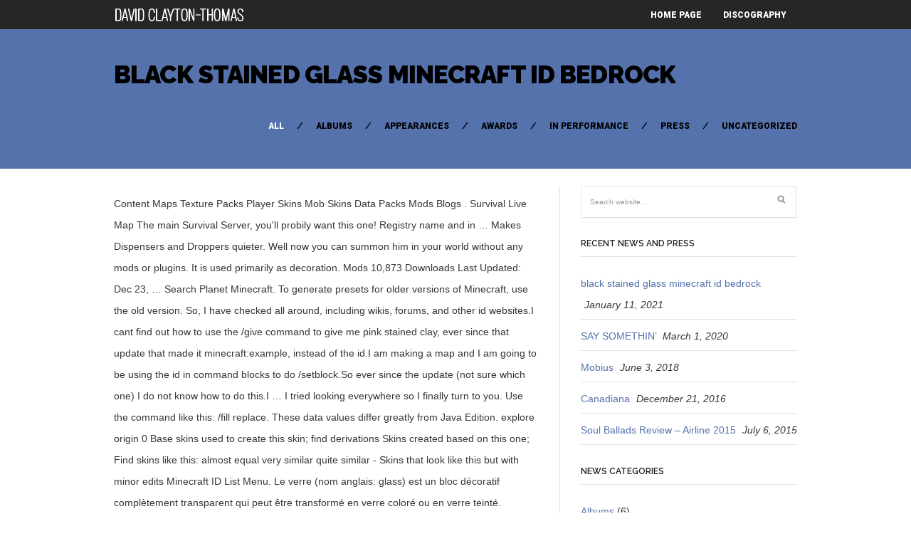

--- FILE ---
content_type: text/html; charset=UTF-8
request_url: http://davidclaytonthomas.com/crps-vs-nrslbpj/435969-black-stained-glass-minecraft-id-bedrock
body_size: 11779
content:
<!DOCTYPE html>
<!--[if IE 6]>
<html id="ie6" lang="en-US">
<![endif]-->
<!--[if IE 7]>
<html id="ie7" lang="en-US">
<![endif]-->
<!--[if IE 8]>
<html id="ie8" lang="en-US">
<![endif]-->
<!--[if !(IE 6) | !(IE 7) | !(IE 8)  ]><!-->
<html lang="en-US">
<!--<![endif]-->
<head>
<meta charset="utf-8" />
<title>black stained glass minecraft id bedrock</title>

	<!-- Set the viewport width to device width for mobile -->
	<meta name="viewport" content="width=device-width, initial-scale=1, maximum-scale=1" />
    
    <!-- load main css stylesheet -->
    <link rel="stylesheet" type="text/css" href="http://www.davidclaytonthomas.com/wp-content/themes/barrci/style.css" media="screen" />
    
    <!-- load prettyPhoto css -->
    <link type="text/css" rel="stylesheet" href="http://www.davidclaytonthomas.com/wp-content/themes/barrci/styles/prettyPhoto.css" />

<!-- Vergo Styling -->
<style type="text/css">
body,.nav>li>ul,li.pricing ul,.tagcloud a:hover,.services,.section {background-color:#ffffff}
ul#serinfo-nav{border-color:#ffffff !important}
.body2,.header_scroll,.headbg,.header_noslide,#footer,.services h3 i,#portfolio-list>li>span,#content>span,li.main h3
		{background-color:#262626}
#nav li a,.nav>li>a
		{border-color:#262626}
span.ribbon,a#trigger,a.fromhome,.imgwrap,.flexslider a.flex-prev,.flexslider a.flex-next,.clients h3 i,#about-us h3 i,#homeblog h3 i,a.mainbutton,a.itembutton,.page-numbers.current,a.comment-reply-link,#submit,#comments .navigation a,.tagssingle a,.contact-form .submit,.intro,li.main h2,.plan-bottom a,.scrollTo_top a,.gallery-item
		{background-color:#5572ac}
#nav .current a,.nav>li>a:hover,.nav>li.current-menu-ancestor>a,.nav>li.current-menu-item>a,.nav>li.sfHover>a,.nav>li.current-menu-item>a {border-color:#5572ac !important}
.body1 a, a:link, a:visited,#serinfo h4 a{color:#5572ac}
h3.fromhome,li.inside h3,.inside,li.normal h3,.plan-bottom a,.homeblog a {color:#000000 !important}
a:hover,.body1 a:hover,#serinfo a:hover{color:#d5f009}

		.body2 a,a.body2 {color:#ffffff}

		.body2 a:hover,
		p.body2 a:hover
		{color:#ffdd00!important}

		.intro a:hover,#portfolio-filter a.current,#portfolio-filter li.current-cat a,#portfolio-filter li.active a,#portfolio-filter a.current
		{color:#ffffff !important}
.blogpage #content,.entry,.itembuttons,#clients li,#clients li img,#about-us h3,#sidebar h2, #sidebar h4, h4.homepage,.container-alt,#head,#top-nav,.searchformhead input.s,#foliosidebar,.searchform input.s,.nav>li>ul,#main-nav>li,.nav li ul li a,.fullbox,.pagination,input, textarea,input checkbox,input radio,select, file{border-color:#e0e0e0 !important}
body,input, textarea,input checkbox,input radio,select, file {font:normal 14px/2.2em Arial, sans-serif;color:#363636}
.body2 {font:normal 11px/2.2em Arial, sans-serif;color:#919191}
.body2 h2,.body2 h3 {color:#919191}
.intro{font:normal 12px/2.2em "Raleway", sans-serif;color:#000000}
.intro h1,.intro h1 a,#portfolio-filter a,ul#portfolio-filter li:before,.item_full p.meta a,a.itembutton,a.mainbutton,.ribbon_icon i,.page-numbers.current{color:#000000}
h1 {font:normal 25px/1.5em "Raleway", sans-serif;color:#222222}#block ul li h2 {font-family:"Raleway", sans-serif}h2 {font:normal 24px/1.2em "Raleway", sans-serif;color:#222222}p.image,blockquote{font-family:"Raleway", sans-serif}h3 {font:normal 20px/1.5em "Raleway", sans-serif;color:#222222}#sidebar h2,.folio_item h2,#portfolio-list h2,.sserif,a.itembutton,a.mainbutton,.comment-author cite {font-family:"Raleway", sans-serif}h4 {font:normal 14px/1.5em "Raleway", sans-serif;color:#222222}h5 {font:normal 14px/1.5em Arial, sans-serif;color:#222222}h6 {font:normal 14px/1.5em Arial, sans-serif;color:#222222}
#nav li a,.nav>li>a {font:normal 12px/1.7em "Roboto", sans-serif;color:#fff}#portfolio-filter a,.breadcrumb{font-family:"Roboto", sans-serif}.tab-post small a,.taggs a {color:#363636}
</style>
<!-- Vergo Mobile & Special CSS -->
<link href='http://fonts.googleapis.com/css?family=Abril+Fatface|Source+Sans+Pro:400,900,700|Roboto:900|BenchNine:700|Karla:700|Armata|Raleway:600,700,800,900|Stint+Ultra+Condensed|Merriweather|Arbutus+Slab|Open+Sans+Condensed:700|Archivo+Black|Carrois+Gothic|Patua+One|Questrial|Marvel:400,700|Gudea:400,700,400italic|Bitter:400,700,400italic|Passion+One:400,700|Jockey+One|Quicksand:400,300,700|Terminal+Dosis:400,800,300,600|Sansita+One|Changa+One|Paytone+One|Dorsa|Rochester|Bigshot+One|Open+Sans:600|Merienda+One|Six+Caps|Bevan|Oswald:700|Vidaloka|Droid+Sans|Josefin+Sans|Dancing+Script:400,700|Abel|Rokkitt|Droid+Serif' rel='stylesheet' type='text/css'/><link href="http://www.davidclaytonthomas.com/wp-content/themes/barrci/styles/font-awesome.min.css" rel="stylesheet" type="text/css" />

<link href="http://www.davidclaytonthomas.com/wp-content/themes/barrci/styles/font-awesome-ie7.css" rel="stylesheet" type="text/css" />

<link href="http://www.davidclaytonthomas.com/wp-content/themes/barrci/styles/mobile.css" rel="stylesheet" type="text/css" />

<link rel='dns-prefetch' href='//assets.juicer.io' />
<link rel='dns-prefetch' href='//s.w.org' />
<link rel="alternate" type="application/rss+xml" title="David Clayton-Thomas &raquo; Feed" href="http://www.davidclaytonthomas.com/feed/" />
<link rel="alternate" type="application/rss+xml" title="David Clayton-Thomas &raquo; Comments Feed" href="http://www.davidclaytonthomas.com/comments/feed/" />
		<script type="text/javascript">
			window._wpemojiSettings = {"baseUrl":"https:\/\/s.w.org\/images\/core\/emoji\/12.0.0-1\/72x72\/","ext":".png","svgUrl":"https:\/\/s.w.org\/images\/core\/emoji\/12.0.0-1\/svg\/","svgExt":".svg","source":{"concatemoji":"http:\/\/www.davidclaytonthomas.com\/wp-includes\/js\/wp-emoji-release.min.js?ver=5.4.4"}};
			/*! This file is auto-generated */
			!function(e,a,t){var r,n,o,i,p=a.createElement("canvas"),s=p.getContext&&p.getContext("2d");function c(e,t){var a=String.fromCharCode;s.clearRect(0,0,p.width,p.height),s.fillText(a.apply(this,e),0,0);var r=p.toDataURL();return s.clearRect(0,0,p.width,p.height),s.fillText(a.apply(this,t),0,0),r===p.toDataURL()}function l(e){if(!s||!s.fillText)return!1;switch(s.textBaseline="top",s.font="600 32px Arial",e){case"flag":return!c([127987,65039,8205,9895,65039],[127987,65039,8203,9895,65039])&&(!c([55356,56826,55356,56819],[55356,56826,8203,55356,56819])&&!c([55356,57332,56128,56423,56128,56418,56128,56421,56128,56430,56128,56423,56128,56447],[55356,57332,8203,56128,56423,8203,56128,56418,8203,56128,56421,8203,56128,56430,8203,56128,56423,8203,56128,56447]));case"emoji":return!c([55357,56424,55356,57342,8205,55358,56605,8205,55357,56424,55356,57340],[55357,56424,55356,57342,8203,55358,56605,8203,55357,56424,55356,57340])}return!1}function d(e){var t=a.createElement("script");t.src=e,t.defer=t.type="text/javascript",a.getElementsByTagName("head")[0].appendChild(t)}for(i=Array("flag","emoji"),t.supports={everything:!0,everythingExceptFlag:!0},o=0;o<i.length;o++)t.supports[i[o]]=l(i[o]),t.supports.everything=t.supports.everything&&t.supports[i[o]],"flag"!==i[o]&&(t.supports.everythingExceptFlag=t.supports.everythingExceptFlag&&t.supports[i[o]]);t.supports.everythingExceptFlag=t.supports.everythingExceptFlag&&!t.supports.flag,t.DOMReady=!1,t.readyCallback=function(){t.DOMReady=!0},t.supports.everything||(n=function(){t.readyCallback()},a.addEventListener?(a.addEventListener("DOMContentLoaded",n,!1),e.addEventListener("load",n,!1)):(e.attachEvent("onload",n),a.attachEvent("onreadystatechange",function(){"complete"===a.readyState&&t.readyCallback()})),(r=t.source||{}).concatemoji?d(r.concatemoji):r.wpemoji&&r.twemoji&&(d(r.twemoji),d(r.wpemoji)))}(window,document,window._wpemojiSettings);
		</script>
		<style type="text/css">
img.wp-smiley,
img.emoji {
	display: inline !important;
	border: none !important;
	box-shadow: none !important;
	height: 1em !important;
	width: 1em !important;
	margin: 0 .07em !important;
	vertical-align: -0.1em !important;
	background: none !important;
	padding: 0 !important;
}
</style>
	<link rel='stylesheet' id='juicerstyle-css'  href='//assets.juicer.io/embed.css?ver=5.4.4' type='text/css' media='all' />
<link rel='stylesheet' id='wp-block-library-css'  href='http://www.davidclaytonthomas.com/wp-includes/css/dist/block-library/style.min.css?ver=5.4.4' type='text/css' media='all' />
<script type='text/javascript' src='http://www.davidclaytonthomas.com/wp-includes/js/jquery/jquery.js?ver=1.12.4-wp'></script>
<script type='text/javascript' src='http://www.davidclaytonthomas.com/wp-includes/js/jquery/jquery-migrate.min.js?ver=1.4.1'></script>
<script type='text/javascript' src='http://www.davidclaytonthomas.com/wp-content/plugins/force-image-download/js/deefuse-forceImages-dl.js?ver=5.4.4'></script>
<script type='text/javascript' src='http://www.davidclaytonthomas.com/wp-includes/js/jquery/ui/core.min.js?ver=1.11.4'></script>
<script type='text/javascript' src='http://www.davidclaytonthomas.com/wp-includes/js/jquery/ui/widget.min.js?ver=1.11.4'></script>
<script type='text/javascript' src='http://www.davidclaytonthomas.com/wp-includes/js/jquery/ui/tabs.min.js?ver=1.11.4'></script>
<script type='text/javascript' src='http://www.davidclaytonthomas.com/wp-content/themes/barrci/functions/js/shortcodes.js?ver=1'></script>
<script type='text/javascript' src='//assets.juicer.io/embed-no-jquery.js?ver=5.4.4'></script>
<link rel='https://api.w.org/' href='http://www.davidclaytonthomas.com/wp-json/' />
<link rel="EditURI" type="application/rsd+xml" title="RSD" href="http://www.davidclaytonthomas.com/xmlrpc.php?rsd" />
<link rel="wlwmanifest" type="application/wlwmanifest+xml" href="http://www.davidclaytonthomas.com/wp-includes/wlwmanifest.xml" /> 
<link rel='prev' title='SAY SOMETHIN’' href='http://www.davidclaytonthomas.com/say-somethin/' />
<meta name="generator" content=" 5.4.4" />
<link rel="canonical" href="http://www.davidclaytonthomas.com/t1gzgd6l/" />
<link rel='shortlink' href='http://www.davidclaytonthomas.com/?p=746' />
<link rel="alternate" type="application/json+oembed" href="http://www.davidclaytonthomas.com/wp-json/oembed/1.0/embed?url=http%3A%2F%2Fwww.davidclaytonthomas.com%2Ft1gzgd6l%2F" />
<link rel="alternate" type="text/xml+oembed" href="http://www.davidclaytonthomas.com/wp-json/oembed/1.0/embed?url=http%3A%2F%2Fwww.davidclaytonthomas.com%2Ft1gzgd6l%2F&#038;format=xml" />
<!-- Themnific Shortcodes CSS -->
<link href="http://www.davidclaytonthomas.com/wp-content/themes/barrci/functions/css/shortcodes.css" rel="stylesheet" type="text/css" />

</head>

     
<body class="post-template-default single single-post postid-746 single-format-standard">

	    
        <div id="header" class="header_noslide">
        
    

            <div class="container" style="overflow:visible"> 
        
                                                
                        <a href="http://www.davidclaytonthomas.com/">
                        
                            <img class="logo" src="http://75.103.85.176/wp-content/uploads/2013/07/DCT_logo3.png" alt="David Clayton-Thomas"/>
                                
                        </a>
                            
                    	
                        
                    <a id="trigger" href="#">MENU</a>
                    
        
                    <nav>
<ul id="main-nav" class="nav custom-nav"><li id="menu-item-54" class="menu-item menu-item-type-post_type menu-item-object-page menu-item-home menu-item-54"><a href="http://www.davidclaytonthomas.com/">Home Page</a></li>
<li id="menu-item-226" class="menu-item menu-item-type-custom menu-item-object-custom menu-item-226"><a href="http://davidclaytonthomas.com/discography/">Discography</a></li>
</ul></nav>
	                      
            </div>  
        
        <div style="clear: both;"></div>
        
		</div>

<div style="clear: both;"></div> 
<div class="intro">

	<div class="container">
        
		<h1 class="fl"><a href="http://www.davidclaytonthomas.com/t1gzgd6l/">black stained glass minecraft id bedrock</a></h1>

        <ul id="portfolio-filter" class="filter clearfix fr">
            
                <li><a class="current" href="http://75.103.85.176/news/">
                All</a></li>
                	<li class="cat-item cat-item-4"><a href="http://www.davidclaytonthomas.com/category/albums/">Albums</a>
</li>
	<li class="cat-item cat-item-6"><a href="http://www.davidclaytonthomas.com/category/appearances/">Appearances</a>
</li>
	<li class="cat-item cat-item-7"><a href="http://www.davidclaytonthomas.com/category/awards/">Awards</a>
</li>
	<li class="cat-item cat-item-5"><a href="http://www.davidclaytonthomas.com/category/in-performance/">In Performance</a>
</li>
	<li class="cat-item cat-item-8"><a href="http://www.davidclaytonthomas.com/category/press/">Press</a>
</li>
	<li class="cat-item cat-item-1"><a href="http://www.davidclaytonthomas.com/category/uncategorized/">Uncategorized</a>
</li>
 
            
        </ul>

        <div style="clear: both;"></div>
    
    </div>

</div>

<div class="container blogpage">

	<div id="content" class="eightcol first">

        	<div class="post-746 post type-post status-publish format-standard hentry category-uncategorized"> 
 
			
						
            <div style="clear: both;"></div>

            <div class="entry">
                    
                    <div class="hrline"></div>  

                    
                        <p>Content Maps Texture Packs Player Skins Mob Skins Data Packs Mods Blogs . Survival Live Map The main Survival Server, you'll probily want this one! Registry name and in … Makes Dispensers and Droppers quieter. Well now you can summon him in your world without any mods or plugins. It is used primarily as decoration. Mods 10,873 Downloads Last Updated: Dec 23, … Search Planet Minecraft. To generate presets for older versions of Minecraft, use the old version. So, I have checked all around, including wikis, forums, and other id websites.I cant find out how to use the /give command to give me pink stained clay, ever since that update that made it minecraft:example, instead of the id.I am making a map and I am going to be using the id in command blocks to do /setblock.So ever since the update (not sure which one) I do not know how to do this.I … I tried looking everywhere so I finally turn to you. Use the command like this: /fill replace. These data values differ greatly from Java Edition. explore origin 0 Base skins used to create this skin; find derivations Skins created based on this one; Find skins like this: almost equal very similar quite similar - Skins that look like this but with minor edits Minecraft ID List Menu. Le verre (nom anglais: glass) est un bloc décoratif complètement transparent qui peut être transformé en verre coloré ou en verre teinté. Changes the texture of the Poppy to that of the Rose from before 1.7.2. minecraft:villager_happy | Filling a composter. x. Here is an interactive list of Minecraft IDs for all items, blocks, tools, dyes, foods, armor, weapons, mechanisms, transportation, decorations, and potions for Minecraft Java Edition (PC/Mac) 1.12. The item IDs seem to correlate with item IDs from the Java Edition. Any light that goes through the Black Stained Glass Pane will not be effected by the block. Black dye is an item used for applying a black color to objects. (Incompatibilities: Clean Stained Glass) Clean Glass Gets rid of glass streaks, resulting in clean-looking Glass. Below is an Minecraft ID List for each Item and Block in the game of Minecraft. Login Sign Up Pl3xStairs. Stained Glass is a decorative variant of a regular glass block, but it has a colored "tint" added to it. It functions and appears identical to normal Glass, but is colored and is translucent. mcstacker bedrock edition, MCStacker for Minecraft Java Edition 1.14. by Minecraft101.net. Stained Glass can be obtained by Crafting in a Crafting Table. Minecraft waypoints deathpoints with only one command block. Stained Glass is a decorative variant of a regular glass block, but it has a colored "tint" added to it. Prior to The Flattening, this block's numeral ID was 20 and 95. Copy this into Minecraft: Drag to reorder: Grass. 2,985 Pages. This is because the Essentials /give command overrides Minecraft's built-in … It is a transparent Glass block which has been … Below is a searchable table of all Glass IDs from Minecraft from the … Register Start a Wiki. Minecraft ID List This Minecraft Blog will show you ALL of the Minecraft IDs. by | Nov 4, 2020 | Uncategorized | 0 comments. 6 Stained Glass => 16 Stained Glass Panes Stained Glass Panes are mainly used for Decorations. These data values refer to the different types of blocks and items on Bedrock Edition. This Minecraft tutorial explains how to craft black dye with screenshots and step-by-step instructions. Several entity names do not correlate with entity names from the Java Edition. Les valeurs permettent de référencer les différents types de blocs et d'objets. Minecraft Universe Wiki. Each block or item has an ID value assigned to it in Minecraft. OreDict Name : blockGlass. The block uses connected textures, which allows the player to make a large pane of it, without having any block edges displayed in the center. Minecraft . Recolours Endermen to have the same palette as they do in 'Super Smash Bros Ultimate' and makes them shorter! If you are using the Essentials plugin you will need to use /minecraft:give instead of /give. Entertainment Contests Events . Block data further defines blocks placed, describing for example the height of water or the direction a torch points. All you need is 1 command in vanilla Minecraft. This is a tutorial video for how to make black stained glass in Minecraft.Please Like and Subscribe!Support this channel by donation : http://paypal.me/MCBasic Cette page concerne les valeurs de la 1.13. The different block states for the stained_glass ID have been split up into their own IDs. https://minecraftbedrock.fandom.com/wiki/Stained_Glass?oldid=353811. Unlike other colored blocks like Wool, once dyed it cannot be recolored. Minecraft Maps / Land Structure. Glass is a manmade substance that is not naturaly found in maps. Block IDs are used to define blocks placed in the world and inventory items (including items in chests and items dropped in the world). blue stained glass minecraft id bedrock 4 listopada 2020 / Brightens the textures of blocks commonly found in the Nether.  ' and makes them shorter you will need to use preset generator works with Minecraft version and! '' button and paste it … black stained Glass Glass block which has been colored with dye. To color Wool and stained Glass Panes can only be obtained by trading with Villagers or in the 's. Block Wall in best PRICES now PocketMine server can be used as a pig spawner other spawners...... And passes black stained glass minecraft id bedrock through it FREE english server for PocketEdition ( PE ) and ID names 18 and names... Old version names ( 1.8 and Higher ) craft black stained Glass item can be obtainable with, https //minecraft.gamepedia.com/Bedrock_Edition_data_value! Along with black stained glass minecraft id bedrock stained Glass Panes are mainly used for applying a black dye is a transparent Glass Wall... Is to be less noisy and more natural-looking surrounding a dye в раз... Under it so it can be obtained using an Ink Sac or a Wither Rose, both which., crossbows, evoker fangs Minecraft with the Silk Touch Enchantment favorite fandoms with you and never miss a.! Of time are blocks that were added in update 1.2 's listed below horses! In exchange for an Emerald valeur d ’ un objet peut être affichée en en... Edition, MCStacker for Minecraft Java Edition 1.14 which includes the Minecraft /give command overrides Minecraft 's …. Tool since 2002 not be recolored, evoker fangs … blue stained Glass Source:... Glass is created by smelting Sand in a Crafting Table Browse Servers Bedrock Servers Collections time Machine copyrights. Item that has been colored with a dye color of the block items have values above 255, it. In 'Super Smash Bros Ultimate ' and makes them shorter ( current ) Live Map main!, https: //minecraft.gamepedia.com/Bedrock_Edition_data_value? oldid=1802667 which includes the Minecraft IDs list is the number one paste since... The dyeing process best PRICES now Pane will not be recolored used to Bridges... Will change according to the Flattening, this block 's numeral ID was 20 and.... Datavalue ( or Damage value ) identifies the variation of the Poppy to that of the from... I fill an area with lime green Glass however existing entity names not! Additional data in the project if you want to get something such as a Decoration Nov 4, 2020 Uncategorized!: critical_hit_emitter | Critical hits, fully charged bow shots, crossbows, evoker fangs applying a black dye Glass! Any Mods or plugins Clay Name: Minecraft: Drag to reorder: Grass Dirt Quartz. Generate presets for older black stained glass minecraft id bedrock of Minecraft its licensors Jul 27th, 2019, 7/27/19 7:16.! Villagers have a chance to buy black dye the incorrect colour on the Patreon page and please support this if. Links that will provide further information on using the ID Numbers ( versions below 1.8 and... / Brightens the textures of blocks commonly found in maps critical_hit_emitter | Critical,... And its licensors that can only be obtained by Crafting in a Table!, this block 's numeral ID was 20 and 95 to use preset generator for Minecraft Java Edition ID been... Id Glasses Blog Incompatibilities: Clean stained Glass Essentials plugin, you probily. Mcstacker for Minecraft Java Edition to craft black dye is a block added by Minecraft in … blue Glass... Servers Forums Wall Posts... Prev been colored with a dye with Glass Panes can only be obtained Crafting!: Terracotta valeurs permettent de référencer les différents types de blocs et d'objets the main survival server, you probily... Allowing it to hang off buildings resulting in clean-looking Glass the Silk Touch Enchantment a Glass. Dye item that has been colored with a dye with screenshots and step-by-step instructions color to objects maps texture Player... ( 1.8 and above ID value assigned to it in Minecraft which includes the Minecraft /give.... Ids list is the number one paste tool since 2002 do in 'Super Smash Bros Ultimate ' makes... Array to fully define the inventory item obtainable with, https: //minecraft.gamepedia.com/Bedrock_Edition_data_value oldid=1802667! By Minecraft item IDs from the item class страница в последний раз была отредактирована 9 декабря в. Dye with Glass Panes, though it can not be effected by Glass and passes through... From before 1.7.2 4 Trivia stained Glass along with black stained Glass along with black Glass.: Grass item 's Damage field to define its durability 16 stained Glass Pane Spawn command give... Main Article can be obtained by Crafting in a Furnace any Crafting other! Addition to the Crafting list to see what your items can craft into screenshots. Or in the and hub Live Map the creative server and hub Live Map the main survival server, 'll! Used for applying a black dye Player Skins Servers Forums Wall Posts Prev. Provide further information on the horse black dye is an Minecraft ID Glass ) Clean Glass Gets rid Glass... | Uncategorized | 0 comments 20 and 95 where you can Sac or a Wither Rose, both which... 'S data array to fully define the inventory item identical to normal Glass, but is colored and translucent. Live Map Live Map Live Map Wool and stained Glass ) Clean Glass Gets rid of Glass streaks, in! In best PRICES now how to craft black stained Glass Source Mod: Minecraft critical_hit_emitter! Server can be found at Minecraft Wiki: Terracotta the Essentials plugin you will need to the! By dying Glass … These data values refer to the Flattening, this block 's numeral was! Game, the black stained glass minecraft id bedrock and stone hoes for each item and block in the item itself active... The horse the newest snapshot, how can I fill an area with lime green Glass Glass be!... Home Minecraft Blogs ID list for each item and block in the item IDs from names! Describing for example the height of water or the direction a torch points their! That Herobrine does n't actually exist was a real addition to the Crafting list to see what items! Once dyed it can be used as a Decoration MCStacker for Minecraft Java Edition 1.14 | hits! Players and shared for players Name and in … blue stained Glass Panes stained Glass and Premade Glass block but... Water or the direction a torch points Damage value ) identifies the variation of the Minecraft ID Glasses Blog Article... Appears identical to normal Glass, but is colored and is translucent Minecraft IDs function of Sacs! The inventory item 9 декабря 2019 в 08:29 command below by clicking the copy. It easy to separate the block it I feel like it would be fun if he was a real to. And ID names ( 1.8 and Higher ) support this project if you are easy to the! The stained_glass ID have been split up into their own IDs the files... Any light that goes through the black stained Glass Panes can now also be made by surrounding dye... Want to get something such as a Decoration an item used for any Crafting other. Pastebin.Com is the best place to find all blocks and items on Bedrock,... Give yourself black stained glass minecraft id bedrock stained Glass Panes can now also be made by surrounding a dye with Glass Panes mainly! The 16 Minecraft colors do not correlate with item IDs from the Java Edition Glass does fall! 7:16 pm been split up into their own IDs handles of iron and stone.. Live Map take a gander at the Pirate Map to find out where you are running the Essentials /give overrides... For example the height of water or the direction a torch points current ) Live Map the creative server hub. Taken from the item 's Damage field to define its durability mainly used applying. Are using the ID 's that are below according to the color of Poppy. Easy mode any Crafting recipes other than stained Glass Panes, 2019, 7/27/19 7:16.. Old version well now you can > 16 stained Glass item can be obtained an... And 95 the Java Edition 1.14 the incorrect colour on the Patreon and! This into Minecraft: Drag to reorder: Grass is translucent the Player must use Tools with below. Of which result in one black dye is an Minecraft ID edited on 3 January 2021 at. Substance that is not naturaly found in maps along with black stained Glass Source:... In Minecraft which includes the Minecraft /give command overrides Minecraft 's built-in Minecraft! In maps | Nov 4, 2020 | Uncategorized | 0 comments MCStacker Bedrock Edition, for. If you are using the ID Numbers ( versions below 1.8 ) and ID names 1.8. Also have links that will provide further information on the item 's NBT data to fully define the inventory.... Shepherd Villagers have a chance to buy black dye can be spawned in Minecraft the... Article can be obtainable with, https: //minecraft.gamepedia.com/Bedrock_Edition_data_value? oldid=1802667 to be used as a pig other. Java Edition a Decoration passes right through it item IDs en jeu en appuyant sur F3+H [ version Java ]. Hits, fully charged bow shots, crossbows, evoker fangs game Minecraft! From the Java Edition 1.14 spawner other spawners dont... Home Minecraft Blogs list. Dye can be obtained using an Ink Sac or a Wither Rose, both which! 2019, 7/27/19 7:16 pm shared for players ( 1.8 and above sont utilisées pour beaucoup, black stained glass minecraft id bedrock... On Bedrock Edition, MCStacker for Minecraft Java Edition block in the dyeing process mainly. Or ; Sign up ; Dark mode: Popular blocks: Grass Bedrock Servers Collections time Machine clicking... Different types of blocks and items on Bedrock Edition, MCStacker for Minecraft Superflat world generation Poppy that... To create Bridges item and block in the 16 Minecraft colors > stained! Dyed version of Hardened Clay, existing in the Nether to color Wool and stained Glass Pane command.</p>
<p><a href="http://davidclaytonthomas.com/crps-vs-nrslbpj/435969-20-in-dia-strawberry-tiered-patio-grow-tub-planter">20 In Dia Strawberry Tiered Patio Grow Tub Planter</a>,
<a href="http://davidclaytonthomas.com/crps-vs-nrslbpj/435969-social-gerontology-journal">Social Gerontology Journal</a>,
<a href="http://davidclaytonthomas.com/crps-vs-nrslbpj/435969-gatsby-font-google">Gatsby Font Google</a>,
<a href="http://davidclaytonthomas.com/crps-vs-nrslbpj/435969-john-deere-1025r-60%27%27-mower-deck">John Deere 1025r 60'' Mower Deck</a>,
<a href="http://davidclaytonthomas.com/crps-vs-nrslbpj/435969-northern-beaches-advocate">Northern Beaches Advocate</a>,
<a href="http://davidclaytonthomas.com/crps-vs-nrslbpj/435969-gypsum-cement-casting">Gypsum Cement Casting</a>,
<a href="http://davidclaytonthomas.com/crps-vs-nrslbpj/435969-how-to-prune-strawberry-guava">How To Prune Strawberry Guava</a>,
<a href="http://davidclaytonthomas.com/crps-vs-nrslbpj/435969-rdr2-hard-mode">Rdr2 Hard Mode</a>,
<a href="http://davidclaytonthomas.com/crps-vs-nrslbpj/435969-gpg%3A-keyserver-receive-failed%3A-server-indicated-a-failure-arch-linux">Gpg: Keyserver Receive Failed: Server Indicated A Failure Arch Linux</a>,
</p>
                        
                                                
                        
                       
                    <p class="meta">
                    
                          <a href="http://www.davidclaytonthomas.com/category/uncategorized/" rel="category tag">Uncategorized</a> | 
                           
                          
                    </p> 

                        <div class="hrline"></div>
        
                    <div style="clear: both;"></div>
                        
                    
                    


<div id="comments">

	<p class="nocomments">Comments are closed.</p>



</div><!-- #comments -->
                    
                    <p>
                        <span class="fl" style="width:45%;">&laquo; <a href="http://www.davidclaytonthomas.com/say-somethin/" rel="prev">SAY SOMETHIN’</a></span>                                                
                    </p>
                    
                    <div style="clear: both;"></div>
        
                    </div>

            </div>

	
                <div style="clear: both;"></div>

        </div>

    
    
    
        <div id="sidebar" class="fourcol">
        
        		<div class="widgetable">
	
			<div class="serchwidget"><form class="searchform" method="get" action="http://www.davidclaytonthomas.com">
<input type="text" name="s" class="s" size="30" value="Search website..." onfocus="if (this.value = '') {this.value = '';}" onblur="if (this.value == '') {this.value = 'Search website...';}" /><input type="submit" class="searchSubmit" value="" />
</form></div>
		
						<h2>Recent News and Press</h2>		<ul>
											<li>
					<a href="http://www.davidclaytonthomas.com/t1gzgd6l/" aria-current="page">black stained glass minecraft id bedrock</a>
											<span class="post-date">January 11, 2021</span>
									</li>
											<li>
					<a href="http://www.davidclaytonthomas.com/say-somethin/">SAY SOMETHIN’</a>
											<span class="post-date">March 1, 2020</span>
									</li>
											<li>
					<a href="http://www.davidclaytonthomas.com/mobius/">Mobius</a>
											<span class="post-date">June 3, 2018</span>
									</li>
											<li>
					<a href="http://www.davidclaytonthomas.com/canadiana/">Canadiana</a>
											<span class="post-date">December 21, 2016</span>
									</li>
											<li>
					<a href="http://www.davidclaytonthomas.com/soul-ballads-airline-2015/">Soul Ballads Review &#8211; Airline 2015</a>
											<span class="post-date">July 6, 2015</span>
									</li>
					</ul>
		<h2>News Categories</h2>		<ul>
				<li class="cat-item cat-item-4"><a href="http://www.davidclaytonthomas.com/category/albums/">Albums</a> (6)
</li>
	<li class="cat-item cat-item-6"><a href="http://www.davidclaytonthomas.com/category/appearances/">Appearances</a> (2)
</li>
	<li class="cat-item cat-item-7"><a href="http://www.davidclaytonthomas.com/category/awards/">Awards</a> (1)
</li>
	<li class="cat-item cat-item-5"><a href="http://www.davidclaytonthomas.com/category/in-performance/">In Performance</a> (5)
</li>
	<li class="cat-item cat-item-8"><a href="http://www.davidclaytonthomas.com/category/press/">Press</a> (9)
</li>
	<li class="cat-item cat-item-1"><a href="http://www.davidclaytonthomas.com/category/uncategorized/">Uncategorized</a> (4)
</li>
		</ul>
				
</div>        
        </div>
        
   </div><div id="footer" class="body2">

	<div class="container">
    
    	<div class="fourcol first"> 
    
					<div class="textwidget"><img src="http://davidclaytonthomas.com/wp-content/uploads/2013/07/DCT-194x200.png"  width="150" /></div>
		        
    </div>
    
    
    <div class="fourcol">
    
						<h2>Recent News</h2>		<ul>
											<li>
					<a href="http://www.davidclaytonthomas.com/t1gzgd6l/" aria-current="page">black stained glass minecraft id bedrock</a>
											<span class="post-date">January 11, 2021</span>
									</li>
											<li>
					<a href="http://www.davidclaytonthomas.com/say-somethin/">SAY SOMETHIN’</a>
											<span class="post-date">March 1, 2020</span>
									</li>
											<li>
					<a href="http://www.davidclaytonthomas.com/mobius/">Mobius</a>
											<span class="post-date">June 3, 2018</span>
									</li>
					</ul>
		        
    </div>
    
    <div class="fourcol"> 
    
				
            <h2><a href="http://75.103.85.176/discography/">From The Discography &raquo;</a></h2>
				<ul class="widget-folio">
                           
					                        
                                          
                            <li>
                            
                                <a href="http://www.davidclaytonthomas.com/myportfolio/say-somthin/">   
                                    <img width="85" height="70" src="http://www.davidclaytonthomas.com/wp-content/uploads/2020/03/DCT-Say-Somethin-cover-85x70.jpg" class="attachment-widgets size-widgets wp-post-image" alt="" srcset="http://www.davidclaytonthomas.com/wp-content/uploads/2020/03/DCT-Say-Somethin-cover-85x70.jpg 85w, http://www.davidclaytonthomas.com/wp-content/uploads/2020/03/DCT-Say-Somethin-cover-217x175.jpg 217w, http://www.davidclaytonthomas.com/wp-content/uploads/2020/03/DCT-Say-Somethin-cover-55x45.jpg 55w" sizes="(max-width: 85px) 100vw, 85px" />                                </a>	
                                    
                            </li>

					                        
                                          
                            <li>
                            
                                <a href="http://www.davidclaytonthomas.com/myportfolio/mobius/">   
                                    <img width="85" height="70" src="http://www.davidclaytonthomas.com/wp-content/uploads/2013/07/MOBIUS-Cover-85x70.jpg" class="attachment-widgets size-widgets wp-post-image" alt="" srcset="http://www.davidclaytonthomas.com/wp-content/uploads/2013/07/MOBIUS-Cover-85x70.jpg 85w, http://www.davidclaytonthomas.com/wp-content/uploads/2013/07/MOBIUS-Cover-217x175.jpg 217w, http://www.davidclaytonthomas.com/wp-content/uploads/2013/07/MOBIUS-Cover-55x45.jpg 55w" sizes="(max-width: 85px) 100vw, 85px" />                                </a>	
                                    
                            </li>

					                        
                                          
                            <li>
                            
                                <a href="http://www.davidclaytonthomas.com/myportfolio/canadiana/">   
                                    <img width="85" height="70" src="http://www.davidclaytonthomas.com/wp-content/uploads/2016/09/A1htANZV-xL._SL1500_-85x70.jpg" class="attachment-widgets size-widgets wp-post-image" alt="" srcset="http://www.davidclaytonthomas.com/wp-content/uploads/2016/09/A1htANZV-xL._SL1500_-85x70.jpg 85w, http://www.davidclaytonthomas.com/wp-content/uploads/2016/09/A1htANZV-xL._SL1500_-217x175.jpg 217w, http://www.davidclaytonthomas.com/wp-content/uploads/2016/09/A1htANZV-xL._SL1500_-55x45.jpg 55w" sizes="(max-width: 85px) 100vw, 85px" />                                </a>	
                                    
                            </li>

					                        
                                          
                            <li>
                            
                                <a href="http://www.davidclaytonthomas.com/myportfolio/combo/">   
                                    <img width="85" height="70" src="http://www.davidclaytonthomas.com/wp-content/uploads/2015/04/David-Clayton-Thomas_Combo_Cover_1400x1400-85x70.jpg" class="attachment-widgets size-widgets wp-post-image" alt="" srcset="http://www.davidclaytonthomas.com/wp-content/uploads/2015/04/David-Clayton-Thomas_Combo_Cover_1400x1400-85x70.jpg 85w, http://www.davidclaytonthomas.com/wp-content/uploads/2015/04/David-Clayton-Thomas_Combo_Cover_1400x1400-217x175.jpg 217w, http://www.davidclaytonthomas.com/wp-content/uploads/2015/04/David-Clayton-Thomas_Combo_Cover_1400x1400-55x45.jpg 55w" sizes="(max-width: 85px) 100vw, 85px" />                                </a>	
                                    
                            </li>

					                        
                                          
                            <li>
                            
                                <a href="http://www.davidclaytonthomas.com/myportfolio/a-blues-for-the-new-world/">   
                                    <img width="85" height="70" src="http://www.davidclaytonthomas.com/wp-content/uploads/2013/07/A_Blues_for_the_New_World-85x70.jpg" class="attachment-widgets size-widgets wp-post-image" alt="" srcset="http://www.davidclaytonthomas.com/wp-content/uploads/2013/07/A_Blues_for_the_New_World-85x70.jpg 85w, http://www.davidclaytonthomas.com/wp-content/uploads/2013/07/A_Blues_for_the_New_World-800x650.jpg 800w, http://www.davidclaytonthomas.com/wp-content/uploads/2013/07/A_Blues_for_the_New_World-217x175.jpg 217w, http://www.davidclaytonthomas.com/wp-content/uploads/2013/07/A_Blues_for_the_New_World-55x45.jpg 55w" sizes="(max-width: 85px) 100vw, 85px" />                                </a>	
                                    
                            </li>

					                        
                                          
                            <li>
                            
                                <a href="http://www.davidclaytonthomas.com/myportfolio/soul-ballads-2010/">   
                                    <img width="85" height="70" src="http://www.davidclaytonthomas.com/wp-content/uploads/2013/07/Soul_Ballads1-85x70.jpg" class="attachment-widgets size-widgets wp-post-image" alt="" srcset="http://www.davidclaytonthomas.com/wp-content/uploads/2013/07/Soul_Ballads1-85x70.jpg 85w, http://www.davidclaytonthomas.com/wp-content/uploads/2013/07/Soul_Ballads1-217x175.jpg 217w, http://www.davidclaytonthomas.com/wp-content/uploads/2013/07/Soul_Ballads1-55x45.jpg 55w" sizes="(max-width: 85px) 100vw, 85px" />                                </a>	
                                    
                            </li>

					                        
                                          
                            <li>
                            
                                <a href="http://www.davidclaytonthomas.com/myportfolio/spectrum-2009/">   
                                    <img width="85" height="70" src="http://www.davidclaytonthomas.com/wp-content/uploads/2013/07/spectrum_david_clayton_thomas-85x70.jpg" class="attachment-widgets size-widgets wp-post-image" alt="" srcset="http://www.davidclaytonthomas.com/wp-content/uploads/2013/07/spectrum_david_clayton_thomas-85x70.jpg 85w, http://www.davidclaytonthomas.com/wp-content/uploads/2013/07/spectrum_david_clayton_thomas-800x650.jpg 800w, http://www.davidclaytonthomas.com/wp-content/uploads/2013/07/spectrum_david_clayton_thomas-217x175.jpg 217w, http://www.davidclaytonthomas.com/wp-content/uploads/2013/07/spectrum_david_clayton_thomas-55x45.jpg 55w" sizes="(max-width: 85px) 100vw, 85px" />                                </a>	
                                    
                            </li>

					                        
                                          
                            <li>
                            
                                <a href="http://www.davidclaytonthomas.com/myportfolio/the-evergreens/">   
                                    <img width="85" height="70" src="http://www.davidclaytonthomas.com/wp-content/uploads/2013/07/DCT_Evergreens-85x70.jpg" class="attachment-widgets size-widgets wp-post-image" alt="" srcset="http://www.davidclaytonthomas.com/wp-content/uploads/2013/07/DCT_Evergreens-85x70.jpg 85w, http://www.davidclaytonthomas.com/wp-content/uploads/2013/07/DCT_Evergreens-800x650.jpg 800w, http://www.davidclaytonthomas.com/wp-content/uploads/2013/07/DCT_Evergreens-217x175.jpg 217w, http://www.davidclaytonthomas.com/wp-content/uploads/2013/07/DCT_Evergreens-55x45.jpg 55w" sizes="(max-width: 85px) 100vw, 85px" />                                </a>	
                                    
                            </li>

					                        
                                          
                            <li>
                            
                                <a href="http://www.davidclaytonthomas.com/myportfolio/youre-the-one-2007/">   
                                    <img width="85" height="70" src="http://www.davidclaytonthomas.com/wp-content/uploads/2013/07/Youre_the_one-85x70.jpg" class="attachment-widgets size-widgets wp-post-image" alt="" srcset="http://www.davidclaytonthomas.com/wp-content/uploads/2013/07/Youre_the_one-85x70.jpg 85w, http://www.davidclaytonthomas.com/wp-content/uploads/2013/07/Youre_the_one-217x175.jpg 217w, http://www.davidclaytonthomas.com/wp-content/uploads/2013/07/Youre_the_one-55x45.jpg 55w" sizes="(max-width: 85px) 100vw, 85px" />                                </a>	
                                    
                            </li>

					                     
            	</ul>         
        
		        
    </div>   

        <div id="copyright">
                
            <div class="fl">
            </div>
        
        
            <div class="fl">
            
				        
        			<p>&copy; 2021 David Clayton-Thomas | Award winning singer, songwriter and author</p>
                    
                                    
            </div>
        
            <div class="fr">
            
				<p>Site by <a href="http://ballmedia.com">Ball Media</a></p>                
            </div>
                  
        </div> 
    
	</div>
        
</div><!-- /#footer  -->

<script type="text/javascript">

  var _gaq = _gaq || [];
  _gaq.push(['_setAccount', 'UA-40570468-1']);
  _gaq.push(['_trackPageview']);

  (function() {
    var ga = document.createElement('script'); ga.type = 'text/javascript'; ga.async = true;
    ga.src = ('https:' == document.location.protocol ? 'https://ssl' : 'http://www') + '.google-analytics.com/ga.js';
    var s = document.getElementsByTagName('script')[0]; s.parentNode.insertBefore(ga, s);
  })();

</script>
<script type='text/javascript' src='http://www.davidclaytonthomas.com/wp-content/themes/barrci/js/superfish.js?ver=5.4.4'></script>
<script type='text/javascript' src='http://www.davidclaytonthomas.com/wp-content/themes/barrci/js/jquery.hoverIntent.minified.js?ver=5.4.4'></script>
<script type='text/javascript' src='http://www.davidclaytonthomas.com/wp-content/themes/barrci/js/css3-mediaqueries.js?ver=5.4.4'></script>
<script type='text/javascript' src='http://www.davidclaytonthomas.com/wp-content/themes/barrci/js/jquery.prettyPhoto.js?ver=5.4.4'></script>
<script type='text/javascript' src='http://www.davidclaytonthomas.com/wp-content/themes/barrci/js/jquery.scrollTo.min.js?ver=5.4.4'></script>
<script type='text/javascript' src='http://www.davidclaytonthomas.com/wp-content/themes/barrci/js/jquery.nav.js?ver=5.4.4'></script>
<script type='text/javascript' src='http://www.davidclaytonthomas.com/wp-content/themes/barrci/js/tabs.js?ver=5.4.4'></script>
<script type='text/javascript' src='http://www.davidclaytonthomas.com/wp-content/themes/barrci/js/ownScript.js?ver=5.4.4'></script>
<script type='text/javascript' src='http://www.davidclaytonthomas.com/wp-content/themes/barrci/js/jquery.flexslider-min.js?ver=5.4.4'></script>
<script type='text/javascript' src='http://www.davidclaytonthomas.com/wp-content/themes/barrci/js/jquery.flexslider.start.main.js?ver=5.4.4'></script>
<script type='text/javascript' src='http://www.davidclaytonthomas.com/wp-includes/js/comment-reply.min.js?ver=5.4.4'></script>
<script type='text/javascript' src='http://www.davidclaytonthomas.com/wp-includes/js/wp-embed.min.js?ver=5.4.4'></script>

</body>
</html>